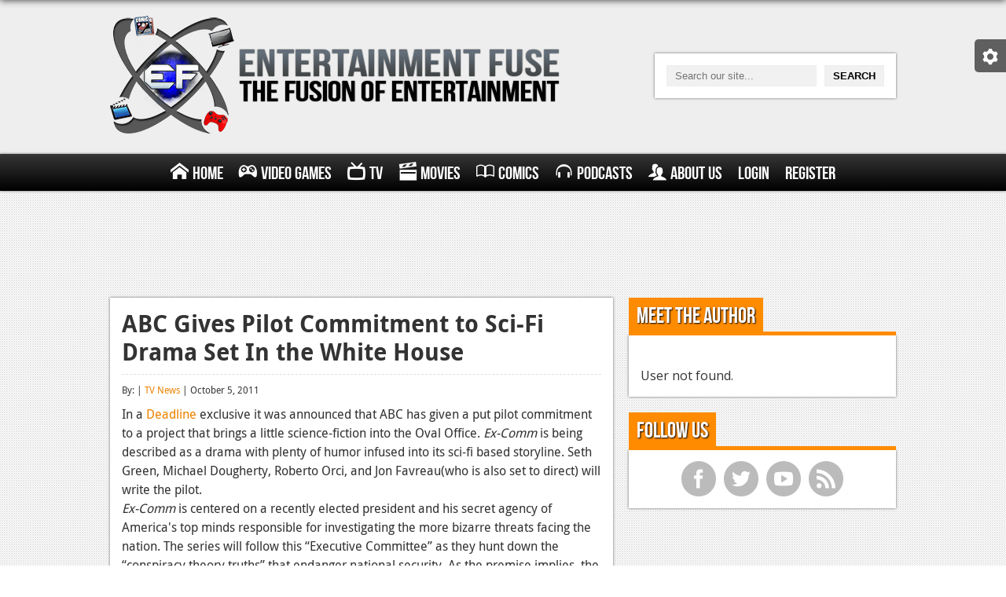

--- FILE ---
content_type: text/html; charset=UTF-8
request_url: https://www.entertainmentfuse.com/abc-gives-pilot-commitment-to-sci-fi-drama-set-in-the-white-house/
body_size: 7492
content:
<!DOCTYPE html>
<html>
<head>
<meta charset="utf-8">
<meta name="google-site-verification" content="ZKKdZ9Zm57ntnpXqHprtjG-N8qQf5AkzbqO94ArOO_0" />
<title>ABC Gives Pilot Commitment to Sci-Fi Drama Set In the White House | Entertainment Fuse</title>
<!-- <link rel="stylesheet" href="https://www.entertainmentfuse.com/wp-content/themes/entertainment-fuse/css/style.css" media="screen" /> -->
<!-- <link rel="stylesheet" href="https://www.entertainmentfuse.com/wp-content/themes/entertainment-fuse/css/metro.css" media="screen" /> -->
<!-- <link rel="stylesheet" type="text/css" href="https://www.entertainmentfuse.com/wp-content/themes/entertainment-fuse/responsive_grid/css/settings.css" media="screen" /> -->
<link rel="stylesheet" type="text/css" href="//www.entertainmentfuse.com/wp-content/cache/wpfc-minified/ldxhzb0q/htocc.css" media="screen"/>
<!-- This site is optimized with the Yoast SEO plugin v12.2 - https://yoast.com/wordpress/plugins/seo/ -->
<meta name="robots" content="max-snippet:-1, max-image-preview:large, max-video-preview:-1"/>
<link rel="canonical" href="https://www.entertainmentfuse.com/abc-gives-pilot-commitment-to-sci-fi-drama-set-in-the-white-house/" />
<meta property="og:locale" content="en_US" />
<meta property="og:type" content="article" />
<meta property="og:title" content="ABC Gives Pilot Commitment to Sci-Fi Drama Set In the White House" />
<meta property="og:description" content="In a Deadline exclusive it was
announced that ABC has given a put pilot commitment to a project that
brings a little science-fiction into the Oval Office.  Ex-Comm
is being described as a drama with plenty of humor infused into its
sci-fi based storyline.  Seth Green, Michael Dougherty, Roberto Orci,
and Jon Favreau(who is also set to direct) will write the pilot.
Ex-Comm is centered on a
recently elected president and his secret agency of America&#039;s top
minds responsible for investigating the more bizarre threats facing
the nation.  The series will follow this “Executive Committee” as
they hunt down the “conspiracy theory truths” that endanger
national security.  As the premise implies, the show will be
lighthearted, but creators also claim it will remain grounded in the
realm of possibility." />
<meta property="og:url" content="https://www.entertainmentfuse.com/abc-gives-pilot-commitment-to-sci-fi-drama-set-in-the-white-house/" />
<meta property="og:site_name" content="Entertainment Fuse" />
<meta property="article:section" content="TV News" />
<meta property="article:published_time" content="2011-10-05T22:10:00+00:00" />
<script type='application/ld+json' class='yoast-schema-graph yoast-schema-graph--main'>{"@context":"https://schema.org","@graph":[{"@type":"WebSite","@id":"https://www.entertainmentfuse.com/#website","url":"https://www.entertainmentfuse.com/","name":"Entertainment Fuse","potentialAction":{"@type":"SearchAction","target":"https://www.entertainmentfuse.com/?s={search_term_string}","query-input":"required name=search_term_string"}},{"@type":"ImageObject","@id":"https://www.entertainmentfuse.com/abc-gives-pilot-commitment-to-sci-fi-drama-set-in-the-white-house/#primaryimage","url":"https://www.entertainmentfuse.com/wp-content/uploads/2011/10/thumb_1309378511.jpg","width":170,"height":100},{"@type":"WebPage","@id":"https://www.entertainmentfuse.com/abc-gives-pilot-commitment-to-sci-fi-drama-set-in-the-white-house/#webpage","url":"https://www.entertainmentfuse.com/abc-gives-pilot-commitment-to-sci-fi-drama-set-in-the-white-house/","inLanguage":"en-US","name":"ABC Gives Pilot Commitment to Sci-Fi Drama Set In the White House","isPartOf":{"@id":"https://www.entertainmentfuse.com/#website"},"primaryImageOfPage":{"@id":"https://www.entertainmentfuse.com/abc-gives-pilot-commitment-to-sci-fi-drama-set-in-the-white-house/#primaryimage"},"datePublished":"2011-10-05T22:10:00+00:00","dateModified":"2011-10-05T22:10:00+00:00","author":{"@id":"https://www.entertainmentfuse.com/#/schema/person/a90c11a6619ad54342cfe12542e6e8ca"}},{"@type":["Person"],"@id":"https://www.entertainmentfuse.com/#/schema/person/a90c11a6619ad54342cfe12542e6e8ca","name":null,"image":{"@type":"ImageObject","@id":"https://www.entertainmentfuse.com/#authorlogo","url":"https://secure.gravatar.com/avatar/?s=96&d=mm&r=pg"},"sameAs":[]}]}</script>
<!-- / Yoast SEO plugin. -->
<link rel='dns-prefetch' href='//fonts.googleapis.com' />
<link rel='dns-prefetch' href='//s.w.org' />
<link rel='stylesheet' id='upme_google_fonts-css'  href='//fonts.googleapis.com/css?family=Open+Sans%3A400italic%2C700italic%2C400%2C700&#038;subset=latin%2Clatin-ext&#038;ver=5.2.5' type='text/css' media='all' />
<!-- <link rel='stylesheet' id='upme_font_awesome-css'  href='https://www.entertainmentfuse.com/wp-content/plugins/upme/css/font-awesome.min.css?ver=5.2.5' type='text/css' media='all' /> -->
<!-- <link rel='stylesheet' id='upme_css-css'  href='https://www.entertainmentfuse.com/wp-content/plugins/upme/css/upme.css?ver=5.2.5' type='text/css' media='all' /> -->
<!-- <link rel='stylesheet' id='upme_style-css'  href='https://www.entertainmentfuse.com/wp-content/plugins/upme/styles/default.css?ver=5.2.5' type='text/css' media='all' /> -->
<!-- <link rel='stylesheet' id='upme_responsive-css'  href='https://www.entertainmentfuse.com/wp-content/plugins/upme/css/upme-responsive.css?ver=5.2.5' type='text/css' media='all' /> -->
<!-- <link rel='stylesheet' id='wp-block-library-css'  href='https://www.entertainmentfuse.com/wp-includes/css/dist/block-library/style.min.css?ver=5.2.5' type='text/css' media='all' /> -->
<link rel="stylesheet" type="text/css" href="//www.entertainmentfuse.com/wp-content/cache/wpfc-minified/q31tzo1/htocc.css" media="all"/>
<script src='//www.entertainmentfuse.com/wp-content/cache/wpfc-minified/dqlcczg4/htocc.js' type="text/javascript"></script>
<!-- <script type='text/javascript' src='https://www.entertainmentfuse.com/wp-includes/js/jquery/jquery.js?ver=1.12.4-wp'></script> -->
<!-- <script type='text/javascript' src='https://www.entertainmentfuse.com/wp-includes/js/jquery/jquery-migrate.min.js?ver=1.4.1'></script> -->
<!-- <script type='text/javascript' src='https://www.entertainmentfuse.com/wp-content/plugins/upme/js/upme-fitvids.js?ver=5.2.5'></script> -->
<script type='text/javascript'>
/* <![CDATA[ */
var UPMETmce = {"InsertUPMEShortcode":"Insert UPME Shortcode","LoginRegistrationForms":"Login \/ Registration Forms","FrontRegistrationForm":"Front-end Registration Form","RegFormCustomRedirect":"Registration Form with Custom Redirect","RegFormCaptcha":"Registration Form with Captcha","RegFormNoCaptcha":"Registration Form without Captcha","FrontLoginForm":"Front-end Login Form","SidebarLoginWidget":"Sidebar Login Widget (use in text widget)","LoginFormCustomRedirect":"Login Form with Custom Redirect","LogoutButton":"Logout Button","LogoutButtonCustomRedirect":"Logout Button with Custom Redirect","SingleProfile":"Single Profile","LoggedUserProfile":"Logged in User Profile","LoggedUserProfileUserID":"Logged in User Profile showing User ID","LoggedUserProfileHideStats":"Logged in User Profile without Stats","LoggedUserProfileUserRole":"Logged in User Profile showing User Role","LoggedUserProfileStatus":"Logged in User Profile showing Profile Status","LoggedUserProfileLogoutRedirect":"Logged in User Profile with Logout Redirect","PostAuthorProfile":"Post Author Profile","SpecificUserProfile":"Specific User Profile","MultipleProfilesMemberList":"Multiple Profiles \/ Member List","GroupSpecificUsers":"Group of Specific Users","AllUsers":"All Users","AllUsersCompactView":"All Users in Compact View","AllUsersCompactViewHalfWidth":"All Users in Compact View, Half Width","AllUsersModalWindow":"All Users in Modal Windows","AllUsersNewWindow":"All Users in New Windows","UsersBasedUserRole":"Users Based on User Role","AdministratorUsersOnly":"Administrator Users Only","AllUsersOrderedDisplayName":"All Users Ordered by Display Name","AllUsersOrderedPostCount":"All Users Ordered by Post Count","AllUsersOrderedRegistrationDate":"All Users Ordered by Registration Date","AllUsersOrderedCustomField":"All Users Ordered by Custom Field","AllUsersUserID":"All Users showing User ID","GroupUsersCustomField":"Group Users by Custom Field Values","HideUsersUntilSearch":"Hide All Users until Search","SearchProfile":"Search Profiles","SearchCustomFieldFilters":"Search with Custom Field Filters","PrivateContentLoginRequired":"Private Content (Login Required)","ShortcodeOptionExamples":"Shortcode Option Examples","HideUserStatistics":"Hide User Statistics","HideUserSocialBar":"Hide User Social Bar","HalfWidthProfileView":"1\/2 Width Profile View","CompactViewNoExtraFields":"Compact View (No extra fields)","CustomizedProfileFields":"Customized Profile Fields","ShowUserIDProfiles":"Show User ID on Profiles","LimitResultsMemberList":"Limit Results on Member List","ShowResultCountMemberList":"Show Result Count on Member List"};
/* ]]> */
</script>
<script src='//www.entertainmentfuse.com/wp-content/cache/wpfc-minified/7wo4c5bm/htocc.js' type="text/javascript"></script>
<!-- <script type='text/javascript' src='https://www.entertainmentfuse.com/wp-content/plugins/upme/admin/js/tinymce_language_strings.js?ver=5.2.5'></script> -->
<link rel='https://api.w.org/' href='https://www.entertainmentfuse.com/wp-json/' />
<link rel="EditURI" type="application/rsd+xml" title="RSD" href="https://www.entertainmentfuse.com/xmlrpc.php?rsd" />
<link rel="wlwmanifest" type="application/wlwmanifest+xml" href="https://www.entertainmentfuse.com/wp-includes/wlwmanifest.xml" /> 
<meta name="generator" content="WordPress 5.2.5" />
<link rel='shortlink' href='https://www.entertainmentfuse.com/?p=6220' />
<link rel="alternate" type="application/json+oembed" href="https://www.entertainmentfuse.com/wp-json/oembed/1.0/embed?url=https%3A%2F%2Fwww.entertainmentfuse.com%2Fabc-gives-pilot-commitment-to-sci-fi-drama-set-in-the-white-house%2F" />
<link rel="alternate" type="text/xml+oembed" href="https://www.entertainmentfuse.com/wp-json/oembed/1.0/embed?url=https%3A%2F%2Fwww.entertainmentfuse.com%2Fabc-gives-pilot-commitment-to-sci-fi-drama-set-in-the-white-house%2F&#038;format=xml" />
<script type="text/javascript"><!--
function powerpress_pinw(pinw_url){window.open(pinw_url, 'PowerPressPlayer','toolbar=0,status=0,resizable=1,width=460,height=320');	return false;}
//-->
</script>
<style type="text/css">.recentcomments a{display:inline !important;padding:0 !important;margin:0 !important;}</style>
<meta name="viewport" content="width=device-width">
<meta name="google-site-verification" content="ZKKdZ9Zm57ntnpXqHprtjG-N8qQf5AkzbqO94ArOO_0" />
<script type="text/javascript">
var _gaq = _gaq || [];
_gaq.push(['_setAccount', 'UA-36463216-1']);
_gaq.push(['_trackPageview']);
(function() {
var ga = document.createElement('script'); ga.type = 'text/javascript'; ga.async = true;
ga.src = ('https:' == document.location.protocol ? 'https://ssl' : 'http://www') + '.google-analytics.com/ga.js';
var s = document.getElementsByTagName('script')[0]; s.parentNode.insertBefore(ga, s);
})();
</script>
<meta name="norton-safeweb-site-verification" content="r6ndifutdpuljcgfr4nzlf9e5a1-fcchfsa7wi782iqhvmhvgbi4c0h9d3dyq9-pj9n6we9-pcz1i-1k258r5imwaa06fowdon7dwu2qb0iyoguqwhmy9doh0jn96i68" />
<link rel="stylesheet" href="https://use.fontawesome.com/releases/v5.2.0/css/all.css" integrity="sha384-hWVjflwFxL6sNzntih27bfxkr27PmbbK/iSvJ+a4+0owXq79v+lsFkW54bOGbiDQ" crossorigin="anonymous">
</head>
<body data-rsssl=1>
<div id="settings-tab">
<div class="settings-content">
<span id="settings-toggle" class="ui-icon-cog"></span>
<span id="dark-toggle">Turn off the Lights</span>
</div>
</div>
<div id="header">
<div class="wrapper first">
<div id="logo">
<a href="/"><img alt="Entertainment Fuse - The Fusion of Entertainment" src="https://www.entertainmentfuse.com/wp-content/themes/entertainment-fuse/images/ef-logo.png" /></a>
</div>
<div id="search">
<form action="/" method="get">
<input type="text" name="s" placeholder="Search our site..." /><input type="submit" value="Search" />
</form>
</div>
</div>
</div><!-- #header //-->
<div id="main-menu">
<div class="wrapper">
<div id="nav-toggle">
Menu
<span class="menu-symbolsmenu"></span>
</div>
<ul id="menu" class=""><li id="menu-item-23693" class="menu-item menu-item-type-post_type menu-item-object-page menu-item-home menu-item-23693"><a href="https://www.entertainmentfuse.com/"><span class="menu-symbolshome"></span>Home</a></li>
<li id="menu-item-23720" class="menu-item menu-item-type-post_type menu-item-object-page menu-item-has-children menu-item-23720"><a href="https://www.entertainmentfuse.com/video-games/"><span class="menu-symbolsgamepad"></span>Video Games</a>
<ul class="sub-menu">
<li id="menu-item-23911" class="menu-item menu-item-type-post_type menu-item-object-page menu-item-has-children menu-item-23911"><a href="https://www.entertainmentfuse.com/xbox-one/">Xbox One</a>
<ul class="sub-menu">
<li id="menu-item-23913" class="menu-item menu-item-type-taxonomy menu-item-object-category menu-item-23913"><a href="https://www.entertainmentfuse.com/xbox-one-news/">News</a></li>
<li id="menu-item-23914" class="menu-item menu-item-type-taxonomy menu-item-object-category menu-item-23914"><a href="https://www.entertainmentfuse.com/xbox-one-reviews/">Reviews</a></li>
<li id="menu-item-23912" class="menu-item menu-item-type-taxonomy menu-item-object-category menu-item-23912"><a href="https://www.entertainmentfuse.com/xbox-one-features/">Features</a></li>
</ul>
</li>
<li id="menu-item-23910" class="menu-item menu-item-type-post_type menu-item-object-page menu-item-has-children menu-item-23910"><a href="https://www.entertainmentfuse.com/playstation-4/">Playstation 4</a>
<ul class="sub-menu">
<li id="menu-item-23916" class="menu-item menu-item-type-taxonomy menu-item-object-category menu-item-23916"><a href="https://www.entertainmentfuse.com/ps4-news/">News</a></li>
<li id="menu-item-23917" class="menu-item menu-item-type-taxonomy menu-item-object-category menu-item-23917"><a href="https://www.entertainmentfuse.com/ps4-reviews/">Reviews</a></li>
<li id="menu-item-23915" class="menu-item menu-item-type-taxonomy menu-item-object-category menu-item-23915"><a href="https://www.entertainmentfuse.com/ps4-features/">Features</a></li>
</ul>
</li>
<li id="menu-item-23729" class="menu-item menu-item-type-post_type menu-item-object-page menu-item-has-children menu-item-23729"><a href="https://www.entertainmentfuse.com/xbox-360/">Xbox 360</a>
<ul class="sub-menu">
<li id="menu-item-23731" class="menu-item menu-item-type-taxonomy menu-item-object-category menu-item-23731"><a href="https://www.entertainmentfuse.com/xbox-360-news/">News</a></li>
<li id="menu-item-23732" class="menu-item menu-item-type-taxonomy menu-item-object-category menu-item-23732"><a href="https://www.entertainmentfuse.com/xbox-360-reviews/">Reviews</a></li>
<li id="menu-item-23730" class="menu-item menu-item-type-taxonomy menu-item-object-category menu-item-23730"><a href="https://www.entertainmentfuse.com/xbox-360-features/">Features</a></li>
</ul>
</li>
<li id="menu-item-23728" class="menu-item menu-item-type-post_type menu-item-object-page menu-item-has-children menu-item-23728"><a href="https://www.entertainmentfuse.com/playstation-3/">Playstation 3</a>
<ul class="sub-menu">
<li id="menu-item-23734" class="menu-item menu-item-type-taxonomy menu-item-object-category menu-item-23734"><a href="https://www.entertainmentfuse.com/ps3-news/">News</a></li>
<li id="menu-item-23735" class="menu-item menu-item-type-taxonomy menu-item-object-category menu-item-23735"><a href="https://www.entertainmentfuse.com/ps3-reviews/">Reviews</a></li>
<li id="menu-item-23733" class="menu-item menu-item-type-taxonomy menu-item-object-category menu-item-23733"><a href="https://www.entertainmentfuse.com/ps3-features/">Features</a></li>
</ul>
</li>
<li id="menu-item-23727" class="menu-item menu-item-type-post_type menu-item-object-page menu-item-has-children menu-item-23727"><a href="https://www.entertainmentfuse.com/pc/">PC</a>
<ul class="sub-menu">
<li id="menu-item-23737" class="menu-item menu-item-type-taxonomy menu-item-object-category menu-item-23737"><a href="https://www.entertainmentfuse.com/pc-news/">News</a></li>
<li id="menu-item-23738" class="menu-item menu-item-type-taxonomy menu-item-object-category menu-item-23738"><a href="https://www.entertainmentfuse.com/pc-reviews/">Reviews</a></li>
<li id="menu-item-23736" class="menu-item menu-item-type-taxonomy menu-item-object-category menu-item-23736"><a href="https://www.entertainmentfuse.com/pc-features/">Features</a></li>
</ul>
</li>
<li id="menu-item-41940" class="menu-item menu-item-type-post_type menu-item-object-page menu-item-has-children menu-item-41940"><a href="https://www.entertainmentfuse.com/wii-u/">Wii-U</a>
<ul class="sub-menu">
<li id="menu-item-41942" class="menu-item menu-item-type-taxonomy menu-item-object-category menu-item-41942"><a href="https://www.entertainmentfuse.com/wii-u-news/">News</a></li>
<li id="menu-item-41943" class="menu-item menu-item-type-taxonomy menu-item-object-category menu-item-41943"><a href="https://www.entertainmentfuse.com/wii-u-reviews/">Reviews</a></li>
<li id="menu-item-41941" class="menu-item menu-item-type-taxonomy menu-item-object-category menu-item-41941"><a href="https://www.entertainmentfuse.com/wii-u-features/">Features</a></li>
</ul>
</li>
</ul>
</li>
<li id="menu-item-23718" class="menu-item menu-item-type-post_type menu-item-object-page menu-item-has-children menu-item-23718"><a href="https://www.entertainmentfuse.com/television/"><span class="menu-symbolstv"></span>TV</a>
<ul class="sub-menu">
<li id="menu-item-23740" class="menu-item menu-item-type-taxonomy menu-item-object-category current-post-ancestor current-menu-parent current-post-parent menu-item-23740"><a href="https://www.entertainmentfuse.com/tv-news/">News</a></li>
<li id="menu-item-23741" class="menu-item menu-item-type-taxonomy menu-item-object-category menu-item-23741"><a href="https://www.entertainmentfuse.com/tv-reviews/">Reviews</a></li>
<li id="menu-item-23739" class="menu-item menu-item-type-taxonomy menu-item-object-category menu-item-23739"><a href="https://www.entertainmentfuse.com/tv-features/">Features</a></li>
</ul>
</li>
<li id="menu-item-23719" class="menu-item menu-item-type-post_type menu-item-object-page menu-item-has-children menu-item-23719"><a href="https://www.entertainmentfuse.com/movies/"><span class="menu-symbolsmovie"></span>Movies</a>
<ul class="sub-menu">
<li id="menu-item-23743" class="menu-item menu-item-type-taxonomy menu-item-object-category menu-item-23743"><a href="https://www.entertainmentfuse.com/movie-news/">News</a></li>
<li id="menu-item-23744" class="menu-item menu-item-type-taxonomy menu-item-object-category menu-item-23744"><a href="https://www.entertainmentfuse.com/movie-reviews/">Reviews</a></li>
<li id="menu-item-23742" class="menu-item menu-item-type-taxonomy menu-item-object-category menu-item-23742"><a href="https://www.entertainmentfuse.com/movie-features/">Features</a></li>
</ul>
</li>
<li id="menu-item-23713" class="menu-item menu-item-type-post_type menu-item-object-page menu-item-has-children menu-item-23713"><a href="https://www.entertainmentfuse.com/comics/"><span class="menu-symbolsbook"></span>Comics</a>
<ul class="sub-menu">
<li id="menu-item-23746" class="menu-item menu-item-type-taxonomy menu-item-object-category menu-item-23746"><a href="https://www.entertainmentfuse.com/comic-news/">News</a></li>
<li id="menu-item-23747" class="menu-item menu-item-type-taxonomy menu-item-object-category menu-item-23747"><a href="https://www.entertainmentfuse.com/comic-reviews/">Reviews</a></li>
<li id="menu-item-23745" class="menu-item menu-item-type-taxonomy menu-item-object-category menu-item-23745"><a href="https://www.entertainmentfuse.com/comic-features/">Features</a></li>
</ul>
</li>
<li id="menu-item-23715" class="menu-item menu-item-type-post_type menu-item-object-page menu-item-has-children menu-item-23715"><a href="https://www.entertainmentfuse.com/podcasts/"><span class="menu-symbolsheadphones"></span>Podcasts</a>
<ul class="sub-menu">
<li id="menu-item-80346" class="menu-item menu-item-type-taxonomy menu-item-object-category menu-item-80346"><a href="https://www.entertainmentfuse.com/comic-chromosome/">Comic Chromosome</a></li>
<li id="menu-item-23748" class="menu-item menu-item-type-taxonomy menu-item-object-category menu-item-23748"><a href="https://www.entertainmentfuse.com/digital-high/">Digital High</a></li>
<li id="menu-item-23752" class="menu-item menu-item-type-taxonomy menu-item-object-category menu-item-23752"><a href="https://www.entertainmentfuse.com/the-plot-hole/">The Plot Hole</a></li>
</ul>
</li>
<li id="menu-item-23870" class="menu-item menu-item-type-post_type menu-item-object-page menu-item-has-children menu-item-23870"><a href="https://www.entertainmentfuse.com/about-us/"><span class="menu-symbolsusers"></span>About Us</a>
<ul class="sub-menu">
<li id="menu-item-23886" class="menu-item menu-item-type-post_type menu-item-object-page menu-item-23886"><a href="https://www.entertainmentfuse.com/jobs/">Jobs</a></li>
</ul>
</li>
<li id="menu-item-83691" class="menu-item menu-item-type-post_type menu-item-object-page menu-item-83691"><a href="https://www.entertainmentfuse.com/login/">Login</a></li>
<li id="menu-item-83690" class="menu-item menu-item-type-post_type menu-item-object-page menu-item-83690"><a href="https://www.entertainmentfuse.com/register/">Register</a></li>
</ul>            </div>
</div><!-- #main-menu //-->
<div id="content-loader">
<div id="page">								<div class="main full" style="text-align: center; overflow: hidden;">
<script async src="//pagead2.googlesyndication.com/pagead/js/adsbygoogle.js"></script>
<!-- Responsive Side Ad -->
<ins class="adsbygoogle responsive-side-ad"
style="display:inline-block"
data-ad-client="ca-pub-1129787340560298"
data-ad-slot="2687563568"></ins>
<script>
(adsbygoogle = window.adsbygoogle || []).push({});
</script>
</div>
<div class="wrapper">
<div class="main">
<div class="content-box articles">
<div class="article-listing">
<div class="article">
<h1>ABC Gives Pilot Commitment to Sci-Fi Drama Set In the White House</h1>
<div class="article-meta">
By:  | <a href="https://www.entertainmentfuse.com/tv-news/" rel="category tag">TV News</a> | October 5, 2011								</div>
<p style="margin-bottom: 0in;">In a <a title="Deadline" href="http://www.deadline.com/2011/10/sci-fi-white-house-drama-written-by-jon-favreau-roberto-orci-seth-green-michael-dougherty-gets-put-pilot-at-abc/">Deadline</a> exclusive it was
announced that ABC has given a put pilot commitment to a project that
brings a little science-fiction into the Oval Office.  <i>Ex-Comm</i>
is being described as a drama with plenty of humor infused into its
sci-fi based storyline.  Seth Green, Michael Dougherty, Roberto Orci,
and Jon Favreau(who is also set to direct) will write the pilot.</p>
<p style="margin-bottom: 0in;"><i>Ex-Comm</i> is centered on a
recently elected president and his secret agency of America's top
minds responsible for investigating the more bizarre threats facing
the nation.  The series will follow this “Executive Committee” as
they hunt down the “conspiracy theory truths” that endanger
national security.  As the premise implies, the show will be
lighthearted, but creators also claim it will remain grounded in the
realm of possibility.</p>
<p style="margin-bottom: 0in;">Green and Dougherty are responsible for
the original concept, with Orci and Favreau joining up while the two
were doing press for the recent film, <i>Cowboys and Aliens</i><span style="font-style: normal;">;
which Favreau directed and Orci wrote along with Alex Kurtzman, who
will also serve as a producer on </span><i>Ex-Comm</i><span style="font-style: normal;">.
</span>This marks the second recent TV deal for Favreau, who is in
negotiations with CBS on a pilot for his half-hour sitcom, <i>Tweaked</i><span style="font-style: normal;">,
which he wrote and is looking to direct and executive produce.</span></p>															</div><!-- .article //-->
</div><!-- .article-listing //-->
</div><!-- .content-box .articles //-->
<div class="box-heading"><h2>Comments</h2></div>
<div class="content-box">
<div id="disqus_thread"></div>
</div>
</div><!-- .main //-->
<div class="aside">
<div class="box-heading"><h2>Meet the Author</h2></div>
<div class="content-box author">
<div class="upme-wrap"><p class="upme-login-spacer">&nbsp;</p>User not found.</div>						</div><!-- .content-box //-->
<div class="box-heading"><h2>Follow Us</h2></div>
<div class="content-box">
<ul class="social-icons sidebar">
<li class="facebook"><a href="https://www.facebook.com/entertainmentfuseweb" target="_blank">f</a></li>
<li class="twitter"><a href="https://www.twitter.com/EntertainFuse" target="_blank">t</a></li>
<li class="youtube"><a href="https://www.youtube.com/user/EntertainmentFuseWeb" target="_blank">y</a></li>
<li class="rss"><a href="">r</a></li>
</ul>
</div><!-- .content-box //-->
</div><!-- .aside //-->			</div><!-- .wrapper //-->
<div class="main full ad-bottom" style="text-align: center; overflow: hidden;">
<script async src="//pagead2.googlesyndication.com/pagead/js/adsbygoogle.js"></script>
<!-- Single post bottom -->
<ins class="adsbygoogle single-post-bottom"
style="display:inline-block"
data-ad-client="ca-pub-1129787340560298"
data-ad-slot="5244077162"></ins>
<script>
(adsbygoogle = window.adsbygoogle || []).push({});
</script>
</div>
</div><!-- #page //-->
            <div id="footer">
<div class="copyright">
<div class="wrapper">
Copyright &copy; 2009-2020 Entertainment Fuse - All Rights Reserved
</div><!-- .wrapper //-->
</div><!-- .copyright //-->
</div><!-- #footer //-->
</div><!-- #content-loader //-->
<!-- AddThis Smart Layers BEGIN -->
<!-- Go to http://www.addthis.com/get/smart-layers to customize -->
<script type="text/javascript" src="https://www.entertainmentfuse.com/wp-content/themes/entertainment-fuse/js/jquery.js"></script>
<script type="text/javascript" src="https://www.entertainmentfuse.com/wp-content/themes/entertainment-fuse/responsive_grid/js/jquery.themepunch.plugins.min.js"></script>
<script type="text/javascript" src="https://www.entertainmentfuse.com/wp-content/themes/entertainment-fuse/responsive_grid/js/jquery.themepunch.megafoliopro.js"></script>
<script type="text/javascript" src="https://www.entertainmentfuse.com/wp-content/themes/entertainment-fuse/js/jquery.imgliquid.js"></script>
<script type="text/javascript" src="https://www.entertainmentfuse.com/wp-content/themes/entertainment-fuse/js/selectivizr-min.js"></script>
<script type="text/javascript" src="https://www.entertainmentfuse.com/wp-content/themes/entertainment-fuse/js/master.js"></script>
<script type="text/javascript" src="//s7.addthis.com/js/300/addthis_widget.js#pubid=ra-5298c01f4a66bd82"></script>
<script type="text/javascript">
addthis.layers({
'theme' : 'transparent',
'share' : {
'position' : 'left',
'numPreferredServices' : 5
}, 
'follow' : {
'services' : [
{'service': 'facebook', 'id': 'entertainmentfuseweb'},
{'service': 'twitter', 'id': 'entertainfuse'},
{'service': 'youtube', 'id': 'entertainmentfuseweb'}
]
}   
});
</script>
<!-- AddThis Smart Layers END -->
<!-- <link rel='stylesheet' id='upme_tipsy-css'  href='https://www.entertainmentfuse.com/wp-content/plugins/upme/css/tipsy.css?ver=5.2.5' type='text/css' media='all' /> -->
<!-- <link rel='stylesheet' id='upme_date_picker-css'  href='https://www.entertainmentfuse.com/wp-content/plugins/upme/css/upme-datepicker.css?ver=5.2.5' type='text/css' media='all' /> -->
<link rel="stylesheet" type="text/css" href="//www.entertainmentfuse.com/wp-content/cache/wpfc-minified/7xxfkfnc/htoe3.css" media="all"/>
<script type='text/javascript'>
/* <![CDATA[ */
var countVars = {"disqusShortname":"entertainmentfuse"};
/* ]]> */
</script>
<script type='text/javascript' src='https://www.entertainmentfuse.com/wp-content/plugins/disqus-comment-system/public/js/comment_count.js?ver=3.0.17'></script>
<script type='text/javascript'>
/* <![CDATA[ */
var embedVars = {"disqusConfig":{"integration":"wordpress 3.0.17"},"disqusIdentifier":"6220 ","disqusShortname":"entertainmentfuse","disqusTitle":"ABC Gives Pilot Commitment to Sci-Fi Drama Set In the White House","disqusUrl":"https:\/\/www.entertainmentfuse.com\/abc-gives-pilot-commitment-to-sci-fi-drama-set-in-the-white-house\/","postId":"6220"};
/* ]]> */
</script>
<script type='text/javascript' src='https://www.entertainmentfuse.com/wp-content/plugins/disqus-comment-system/public/js/comment_embed.js?ver=3.0.17'></script>
<script type='text/javascript' src='https://www.entertainmentfuse.com/wp-includes/js/wp-embed.min.js?ver=5.2.5'></script>
<script type='text/javascript' src='https://www.entertainmentfuse.com/wp-includes/js/comment-reply.min.js?ver=5.2.5'></script>
<script type='text/javascript' src='https://www.entertainmentfuse.com/wp-content/plugins/upme/js/jquery.tipsy.js?ver=5.2.5'></script>
<script type='text/javascript'>
/* <![CDATA[ */
var UPMEDatePicker = {"closeText":"Done","prevText":"Prev","nextText":"Next","currentText":"Today","monthNames":{"Jan":"January","Feb":"February","Mar":"March","Apr":"April","May":"May","Jun":"June","Jul":"July","Aug":"August","Sep":"September","Oct":"October","Nov":"November","Dec":"December"},"monthNamesShort":{"Jan":"Jan","Feb":"Feb","Mar":"Mar","Apr":"Apr","May":"May","Jun":"Jun","Jul":"Jul","Aug":"Aug","Sep":"Sep","Oct":"Oct","Nov":"Nov","Dec":"Dec"},"dayNames":{"Sun":"Sunday","Mon":"Monday","Tue":"Tuesday","Wed":"Wednesday","Thu":"Thursday","Fri":"Friday","Sat":"Saturday"},"dayNamesShort":{"Sun":"Sun","Mon":"Mon","Tue":"Tue","Wed":"Wed","Thu":"Thu","Fri":"Fri","Sat":"Sat"},"dayNamesMin":{"Sun":"Su","Mon":"Mo","Tue":"Tu","Wed":"We","Thu":"Th","Fri":"Fr","Sat":"Sa"},"weekHeader":"Wk","dateFormat":"mm\/dd\/yy","yearRange":"1920:2020"};
var UPMEDatePicker = {"closeText":"Done","prevText":"Prev","nextText":"Next","currentText":"Today","monthNames":{"Jan":"January","Feb":"February","Mar":"March","Apr":"April","May":"May","Jun":"June","Jul":"July","Aug":"August","Sep":"September","Oct":"October","Nov":"November","Dec":"December"},"monthNamesShort":{"Jan":"Jan","Feb":"Feb","Mar":"Mar","Apr":"Apr","May":"May","Jun":"Jun","Jul":"Jul","Aug":"Aug","Sep":"Sep","Oct":"Oct","Nov":"Nov","Dec":"Dec"},"dayNames":{"Sun":"Sunday","Mon":"Monday","Tue":"Tuesday","Wed":"Wednesday","Thu":"Thursday","Fri":"Friday","Sat":"Saturday"},"dayNamesShort":{"Sun":"Sun","Mon":"Mon","Tue":"Tue","Wed":"Wed","Thu":"Thu","Fri":"Fri","Sat":"Sat"},"dayNamesMin":{"Sun":"Su","Mon":"Mo","Tue":"Tu","Wed":"We","Thu":"Th","Fri":"Fr","Sat":"Sa"},"weekHeader":"Wk","dateFormat":"mm\/dd\/yy","yearRange":"1920:2020"};
/* ]]> */
</script>
<script type='text/javascript' src='https://www.entertainmentfuse.com/wp-content/plugins/upme/js/upme-datepicker.js?ver=5.2.5'></script>
<script type='text/javascript'>
/* <![CDATA[ */
var UPMECustom = {"ViewProfile":"View Profile","EditProfile":"Edit Profile","UPMEUrl":"https:\/\/www.entertainmentfuse.com\/wp-content\/plugins\/upme\/","ForgotPass":"Forgot Password","Login":"Login","Messages":{"EnterDetails":"Please enter your username or email to reset password.","EnterEmail":"Please enter your email address.","ValidEmail":"Please enter valid username or email address.","NotAllowed":"Password changes are not allowed for this user.","EmailError":"We are unable to deliver email to your email address. Please contact site admin.","PasswordSent":"We have sent a password reset link to your email address.","WentWrong":"Something went wrong, please try again","RegExistEmail":"Email is already registered.","RegValidEmail":"Email is available","RegInvalidEmail":"Invalid email.","RegEmptyEmail":"Email is empty.","RegExistUsername":"Username is already registered.","RegValidUsername":"Username is available.","RegEmptyUsername":"Username is empty.","RegInValidUsername":"Invalid username.","DelPromptMessage":"Are you sure you want to delete this image?","processing":"Processing"},"AdminAjax":"https:\/\/www.entertainmentfuse.com\/wp-admin\/admin-ajax.php","RegFormTitleUsername":"1","confirmDeleteProfile":"Do you want to delete the profile"};
/* ]]> */
</script>
<script type='text/javascript' src='https://www.entertainmentfuse.com/wp-content/plugins/upme/js/upme-custom.js?ver=5.2.5'></script>
<script defer src="https://static.cloudflareinsights.com/beacon.min.js/vcd15cbe7772f49c399c6a5babf22c1241717689176015" integrity="sha512-ZpsOmlRQV6y907TI0dKBHq9Md29nnaEIPlkf84rnaERnq6zvWvPUqr2ft8M1aS28oN72PdrCzSjY4U6VaAw1EQ==" data-cf-beacon='{"version":"2024.11.0","token":"6de148dc8d63403b8b38424153274949","r":1,"server_timing":{"name":{"cfCacheStatus":true,"cfEdge":true,"cfExtPri":true,"cfL4":true,"cfOrigin":true,"cfSpeedBrain":true},"location_startswith":null}}' crossorigin="anonymous"></script>
</html><!-- WP Fastest Cache file was created in 1.3727691173553 seconds, on 04-01-20 13:59:39 --><!-- via php -->

--- FILE ---
content_type: text/html; charset=utf-8
request_url: https://www.google.com/recaptcha/api2/aframe
body_size: 266
content:
<!DOCTYPE HTML><html><head><meta http-equiv="content-type" content="text/html; charset=UTF-8"></head><body><script nonce="dXVoTdS9oy6IWgCRyLOusg">/** Anti-fraud and anti-abuse applications only. See google.com/recaptcha */ try{var clients={'sodar':'https://pagead2.googlesyndication.com/pagead/sodar?'};window.addEventListener("message",function(a){try{if(a.source===window.parent){var b=JSON.parse(a.data);var c=clients[b['id']];if(c){var d=document.createElement('img');d.src=c+b['params']+'&rc='+(localStorage.getItem("rc::a")?sessionStorage.getItem("rc::b"):"");window.document.body.appendChild(d);sessionStorage.setItem("rc::e",parseInt(sessionStorage.getItem("rc::e")||0)+1);localStorage.setItem("rc::h",'1764625712084');}}}catch(b){}});window.parent.postMessage("_grecaptcha_ready", "*");}catch(b){}</script></body></html>